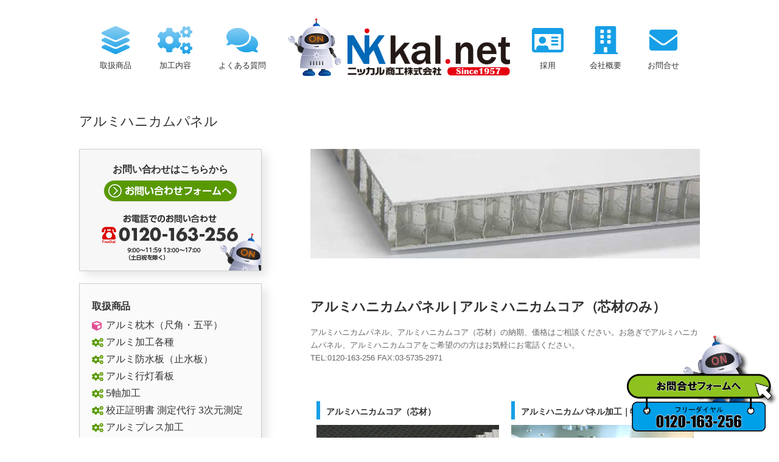

--- FILE ---
content_type: text/html; charset=UTF-8
request_url: https://nikkal.net/hani_s.html
body_size: 17417
content:
<!doctype html>
<html lang="ja">
<head>
	<!-- Google tag (gtag.js) -->
<script async src="https://www.googletagmanager.com/gtag/js?id=G-P7GTGWV8QX"></script>
<script>
  window.dataLayer = window.dataLayer || [];
  function gtag(){dataLayer.push(arguments);}
  gtag('js', new Date());

  gtag('config', 'G-P7GTGWV8QX', {
 'linker': {
  'domains': ['nikkal.net', 'go.nikkal.net']
 }
});
</script>

<!-- Google Tag Manager -->
<script>(function(w,d,s,l,i){w[l]=w[l]||[];w[l].push({'gtm.start':
new Date().getTime(),event:'gtm.js'});var f=d.getElementsByTagName(s)[0],
j=d.createElement(s),dl=l!='dataLayer'?'&l='+l:'';j.async=true;j.src=
'https://www.googletagmanager.com/gtm.js?id='+i+dl;f.parentNode.insertBefore(j,f);
})(window,document,'script','dataLayer','GTM-PSP3VS4');</script>
<!-- End Google Tag Manager -->
<meta charset="UTF-8">
<meta name="viewport" content="width=device-width, initial-scale=1">
<meta name="google-site-verification" content="ezURsHQrEegmdqGAo-t42Dzt-W2HU9YvJy049Uj0exk" />


<link rel="icon" type="image/png" sizes="16x16" href="https://nikkal.net/wordpress/wp-content/themes/nikkal/favicon.ico">
<link rel="stylesheet" type="text/css" href="https://nikkal.net/wordpress/wp-content/themes/nikkal/css/robot.css"><!-- ロボット用 -->

  
  
<meta name='robots' content='index, follow, max-image-preview:large, max-snippet:-1, max-video-preview:-1' />
	<style>img:is([sizes="auto" i], [sizes^="auto," i]) { contain-intrinsic-size: 3000px 1500px }</style>
	
	<!-- This site is optimized with the Yoast SEO plugin v25.7 - https://yoast.com/wordpress/plugins/seo/ -->
	<title>アルミハニカムパネル 全サイズご用意します | ニッカル商工</title>
	<link rel="canonical" href="https://nikkal.net/hani_s.html" />
	<meta property="og:locale" content="ja_JP" />
	<meta property="og:type" content="article" />
	<meta property="og:title" content="アルミハニカムパネル 全サイズご用意します | ニッカル商工" />
	<meta property="og:description" content="アルミハニカムパネル | アルミハニカムコア（芯材のみ） アルミハニカムパネル、アルミハニカムコア（芯材）の納期、価格はご相談ください。お急ぎでアルミハニカムパネル、アルミハニカムコアをご希望のの方はお気軽にお電話くださ [&hellip;]" />
	<meta property="og:url" content="https://nikkal.net/hani_s.html" />
	<meta property="og:site_name" content="ニッカル商工" />
	<meta property="article:modified_time" content="2022-10-12T02:20:18+00:00" />
	<meta property="og:image" content="https://nikkal.net/wordpress/wp-content/uploads/2019/02/productpict_honeycomb2-300x100.jpg" />
	<meta name="twitter:card" content="summary_large_image" />
	<script type="application/ld+json" class="yoast-schema-graph">{"@context":"https://schema.org","@graph":[{"@type":"WebPage","@id":"https://nikkal.net/hani_s.html","url":"https://nikkal.net/hani_s.html","name":"アルミハニカムパネル 全サイズご用意します | ニッカル商工","isPartOf":{"@id":"https://nikkal.net/#website"},"primaryImageOfPage":{"@id":"https://nikkal.net/hani_s.html#primaryimage"},"image":{"@id":"https://nikkal.net/hani_s.html#primaryimage"},"thumbnailUrl":"https://nikkal.net/wordpress/wp-content/uploads/2019/02/productpict_honeycomb2-300x100.jpg","datePublished":"2018-03-22T03:36:29+00:00","dateModified":"2022-10-12T02:20:18+00:00","breadcrumb":{"@id":"https://nikkal.net/hani_s.html#breadcrumb"},"inLanguage":"ja","potentialAction":[{"@type":"ReadAction","target":["https://nikkal.net/hani_s.html"]}]},{"@type":"ImageObject","inLanguage":"ja","@id":"https://nikkal.net/hani_s.html#primaryimage","url":"https://nikkal.net/wordpress/wp-content/uploads/2019/02/productpict_honeycomb2.jpg","contentUrl":"https://nikkal.net/wordpress/wp-content/uploads/2019/02/productpict_honeycomb2.jpg","width":360,"height":120},{"@type":"BreadcrumbList","@id":"https://nikkal.net/hani_s.html#breadcrumb","itemListElement":[{"@type":"ListItem","position":1,"name":"ホーム","item":"https://nikkal.net/"},{"@type":"ListItem","position":2,"name":"アルミハニカムパネル"}]},{"@type":"WebSite","@id":"https://nikkal.net/#website","url":"https://nikkal.net/","name":"ニッカル商工","description":"ニッカル商工ではアルミ板を中心としたアルミニウム材料の製造・販売からアルミ加工全般まで承ります。アルミニウム材料やアルミ加工のことなら、ニッカル商工へお問い合わせください。","potentialAction":[{"@type":"SearchAction","target":{"@type":"EntryPoint","urlTemplate":"https://nikkal.net/?s={search_term_string}"},"query-input":{"@type":"PropertyValueSpecification","valueRequired":true,"valueName":"search_term_string"}}],"inLanguage":"ja"}]}</script>
	<!-- / Yoast SEO plugin. -->


<link rel="alternate" type="application/rss+xml" title="ニッカル商工 &raquo; フィード" href="https://nikkal.net/feed" />
<link rel="alternate" type="application/rss+xml" title="ニッカル商工 &raquo; コメントフィード" href="https://nikkal.net/comments/feed" />
<link rel='stylesheet' id='wp-block-library-css' href='https://nikkal.net/wordpress/wp-includes/css/dist/block-library/style.min.css?ver=6.8.3' type='text/css' media='all' />
<style id='classic-theme-styles-inline-css' type='text/css'>
/*! This file is auto-generated */
.wp-block-button__link{color:#fff;background-color:#32373c;border-radius:9999px;box-shadow:none;text-decoration:none;padding:calc(.667em + 2px) calc(1.333em + 2px);font-size:1.125em}.wp-block-file__button{background:#32373c;color:#fff;text-decoration:none}
</style>
<style id='global-styles-inline-css' type='text/css'>
:root{--wp--preset--aspect-ratio--square: 1;--wp--preset--aspect-ratio--4-3: 4/3;--wp--preset--aspect-ratio--3-4: 3/4;--wp--preset--aspect-ratio--3-2: 3/2;--wp--preset--aspect-ratio--2-3: 2/3;--wp--preset--aspect-ratio--16-9: 16/9;--wp--preset--aspect-ratio--9-16: 9/16;--wp--preset--color--black: #000000;--wp--preset--color--cyan-bluish-gray: #abb8c3;--wp--preset--color--white: #ffffff;--wp--preset--color--pale-pink: #f78da7;--wp--preset--color--vivid-red: #cf2e2e;--wp--preset--color--luminous-vivid-orange: #ff6900;--wp--preset--color--luminous-vivid-amber: #fcb900;--wp--preset--color--light-green-cyan: #7bdcb5;--wp--preset--color--vivid-green-cyan: #00d084;--wp--preset--color--pale-cyan-blue: #8ed1fc;--wp--preset--color--vivid-cyan-blue: #0693e3;--wp--preset--color--vivid-purple: #9b51e0;--wp--preset--gradient--vivid-cyan-blue-to-vivid-purple: linear-gradient(135deg,rgba(6,147,227,1) 0%,rgb(155,81,224) 100%);--wp--preset--gradient--light-green-cyan-to-vivid-green-cyan: linear-gradient(135deg,rgb(122,220,180) 0%,rgb(0,208,130) 100%);--wp--preset--gradient--luminous-vivid-amber-to-luminous-vivid-orange: linear-gradient(135deg,rgba(252,185,0,1) 0%,rgba(255,105,0,1) 100%);--wp--preset--gradient--luminous-vivid-orange-to-vivid-red: linear-gradient(135deg,rgba(255,105,0,1) 0%,rgb(207,46,46) 100%);--wp--preset--gradient--very-light-gray-to-cyan-bluish-gray: linear-gradient(135deg,rgb(238,238,238) 0%,rgb(169,184,195) 100%);--wp--preset--gradient--cool-to-warm-spectrum: linear-gradient(135deg,rgb(74,234,220) 0%,rgb(151,120,209) 20%,rgb(207,42,186) 40%,rgb(238,44,130) 60%,rgb(251,105,98) 80%,rgb(254,248,76) 100%);--wp--preset--gradient--blush-light-purple: linear-gradient(135deg,rgb(255,206,236) 0%,rgb(152,150,240) 100%);--wp--preset--gradient--blush-bordeaux: linear-gradient(135deg,rgb(254,205,165) 0%,rgb(254,45,45) 50%,rgb(107,0,62) 100%);--wp--preset--gradient--luminous-dusk: linear-gradient(135deg,rgb(255,203,112) 0%,rgb(199,81,192) 50%,rgb(65,88,208) 100%);--wp--preset--gradient--pale-ocean: linear-gradient(135deg,rgb(255,245,203) 0%,rgb(182,227,212) 50%,rgb(51,167,181) 100%);--wp--preset--gradient--electric-grass: linear-gradient(135deg,rgb(202,248,128) 0%,rgb(113,206,126) 100%);--wp--preset--gradient--midnight: linear-gradient(135deg,rgb(2,3,129) 0%,rgb(40,116,252) 100%);--wp--preset--font-size--small: 13px;--wp--preset--font-size--medium: 20px;--wp--preset--font-size--large: 36px;--wp--preset--font-size--x-large: 42px;--wp--preset--spacing--20: 0.44rem;--wp--preset--spacing--30: 0.67rem;--wp--preset--spacing--40: 1rem;--wp--preset--spacing--50: 1.5rem;--wp--preset--spacing--60: 2.25rem;--wp--preset--spacing--70: 3.38rem;--wp--preset--spacing--80: 5.06rem;--wp--preset--shadow--natural: 6px 6px 9px rgba(0, 0, 0, 0.2);--wp--preset--shadow--deep: 12px 12px 50px rgba(0, 0, 0, 0.4);--wp--preset--shadow--sharp: 6px 6px 0px rgba(0, 0, 0, 0.2);--wp--preset--shadow--outlined: 6px 6px 0px -3px rgba(255, 255, 255, 1), 6px 6px rgba(0, 0, 0, 1);--wp--preset--shadow--crisp: 6px 6px 0px rgba(0, 0, 0, 1);}:where(.is-layout-flex){gap: 0.5em;}:where(.is-layout-grid){gap: 0.5em;}body .is-layout-flex{display: flex;}.is-layout-flex{flex-wrap: wrap;align-items: center;}.is-layout-flex > :is(*, div){margin: 0;}body .is-layout-grid{display: grid;}.is-layout-grid > :is(*, div){margin: 0;}:where(.wp-block-columns.is-layout-flex){gap: 2em;}:where(.wp-block-columns.is-layout-grid){gap: 2em;}:where(.wp-block-post-template.is-layout-flex){gap: 1.25em;}:where(.wp-block-post-template.is-layout-grid){gap: 1.25em;}.has-black-color{color: var(--wp--preset--color--black) !important;}.has-cyan-bluish-gray-color{color: var(--wp--preset--color--cyan-bluish-gray) !important;}.has-white-color{color: var(--wp--preset--color--white) !important;}.has-pale-pink-color{color: var(--wp--preset--color--pale-pink) !important;}.has-vivid-red-color{color: var(--wp--preset--color--vivid-red) !important;}.has-luminous-vivid-orange-color{color: var(--wp--preset--color--luminous-vivid-orange) !important;}.has-luminous-vivid-amber-color{color: var(--wp--preset--color--luminous-vivid-amber) !important;}.has-light-green-cyan-color{color: var(--wp--preset--color--light-green-cyan) !important;}.has-vivid-green-cyan-color{color: var(--wp--preset--color--vivid-green-cyan) !important;}.has-pale-cyan-blue-color{color: var(--wp--preset--color--pale-cyan-blue) !important;}.has-vivid-cyan-blue-color{color: var(--wp--preset--color--vivid-cyan-blue) !important;}.has-vivid-purple-color{color: var(--wp--preset--color--vivid-purple) !important;}.has-black-background-color{background-color: var(--wp--preset--color--black) !important;}.has-cyan-bluish-gray-background-color{background-color: var(--wp--preset--color--cyan-bluish-gray) !important;}.has-white-background-color{background-color: var(--wp--preset--color--white) !important;}.has-pale-pink-background-color{background-color: var(--wp--preset--color--pale-pink) !important;}.has-vivid-red-background-color{background-color: var(--wp--preset--color--vivid-red) !important;}.has-luminous-vivid-orange-background-color{background-color: var(--wp--preset--color--luminous-vivid-orange) !important;}.has-luminous-vivid-amber-background-color{background-color: var(--wp--preset--color--luminous-vivid-amber) !important;}.has-light-green-cyan-background-color{background-color: var(--wp--preset--color--light-green-cyan) !important;}.has-vivid-green-cyan-background-color{background-color: var(--wp--preset--color--vivid-green-cyan) !important;}.has-pale-cyan-blue-background-color{background-color: var(--wp--preset--color--pale-cyan-blue) !important;}.has-vivid-cyan-blue-background-color{background-color: var(--wp--preset--color--vivid-cyan-blue) !important;}.has-vivid-purple-background-color{background-color: var(--wp--preset--color--vivid-purple) !important;}.has-black-border-color{border-color: var(--wp--preset--color--black) !important;}.has-cyan-bluish-gray-border-color{border-color: var(--wp--preset--color--cyan-bluish-gray) !important;}.has-white-border-color{border-color: var(--wp--preset--color--white) !important;}.has-pale-pink-border-color{border-color: var(--wp--preset--color--pale-pink) !important;}.has-vivid-red-border-color{border-color: var(--wp--preset--color--vivid-red) !important;}.has-luminous-vivid-orange-border-color{border-color: var(--wp--preset--color--luminous-vivid-orange) !important;}.has-luminous-vivid-amber-border-color{border-color: var(--wp--preset--color--luminous-vivid-amber) !important;}.has-light-green-cyan-border-color{border-color: var(--wp--preset--color--light-green-cyan) !important;}.has-vivid-green-cyan-border-color{border-color: var(--wp--preset--color--vivid-green-cyan) !important;}.has-pale-cyan-blue-border-color{border-color: var(--wp--preset--color--pale-cyan-blue) !important;}.has-vivid-cyan-blue-border-color{border-color: var(--wp--preset--color--vivid-cyan-blue) !important;}.has-vivid-purple-border-color{border-color: var(--wp--preset--color--vivid-purple) !important;}.has-vivid-cyan-blue-to-vivid-purple-gradient-background{background: var(--wp--preset--gradient--vivid-cyan-blue-to-vivid-purple) !important;}.has-light-green-cyan-to-vivid-green-cyan-gradient-background{background: var(--wp--preset--gradient--light-green-cyan-to-vivid-green-cyan) !important;}.has-luminous-vivid-amber-to-luminous-vivid-orange-gradient-background{background: var(--wp--preset--gradient--luminous-vivid-amber-to-luminous-vivid-orange) !important;}.has-luminous-vivid-orange-to-vivid-red-gradient-background{background: var(--wp--preset--gradient--luminous-vivid-orange-to-vivid-red) !important;}.has-very-light-gray-to-cyan-bluish-gray-gradient-background{background: var(--wp--preset--gradient--very-light-gray-to-cyan-bluish-gray) !important;}.has-cool-to-warm-spectrum-gradient-background{background: var(--wp--preset--gradient--cool-to-warm-spectrum) !important;}.has-blush-light-purple-gradient-background{background: var(--wp--preset--gradient--blush-light-purple) !important;}.has-blush-bordeaux-gradient-background{background: var(--wp--preset--gradient--blush-bordeaux) !important;}.has-luminous-dusk-gradient-background{background: var(--wp--preset--gradient--luminous-dusk) !important;}.has-pale-ocean-gradient-background{background: var(--wp--preset--gradient--pale-ocean) !important;}.has-electric-grass-gradient-background{background: var(--wp--preset--gradient--electric-grass) !important;}.has-midnight-gradient-background{background: var(--wp--preset--gradient--midnight) !important;}.has-small-font-size{font-size: var(--wp--preset--font-size--small) !important;}.has-medium-font-size{font-size: var(--wp--preset--font-size--medium) !important;}.has-large-font-size{font-size: var(--wp--preset--font-size--large) !important;}.has-x-large-font-size{font-size: var(--wp--preset--font-size--x-large) !important;}
:where(.wp-block-post-template.is-layout-flex){gap: 1.25em;}:where(.wp-block-post-template.is-layout-grid){gap: 1.25em;}
:where(.wp-block-columns.is-layout-flex){gap: 2em;}:where(.wp-block-columns.is-layout-grid){gap: 2em;}
:root :where(.wp-block-pullquote){font-size: 1.5em;line-height: 1.6;}
</style>
<link rel='stylesheet' id='contact-form-7-css' href='https://nikkal.net/wordpress/wp-content/plugins/contact-form-7/includes/css/styles.css?ver=6.1.1' type='text/css' media='all' />
<link rel='stylesheet' id='toc-screen-css' href='https://nikkal.net/wordpress/wp-content/plugins/table-of-contents-plus/screen.min.css?ver=2411.1' type='text/css' media='all' />
<style id='toc-screen-inline-css' type='text/css'>
div#toc_container ul li {font-size: 110%;}
</style>
<link rel='stylesheet' id='nikkal-style-css' href='https://nikkal.net/wordpress/wp-content/themes/nikkal/style.css?ver=251226054024' type='text/css' media='all' />
<link rel="https://api.w.org/" href="https://nikkal.net/wp-json/" /><link rel="alternate" title="JSON" type="application/json" href="https://nikkal.net/wp-json/wp/v2/pages/304" /><link rel="EditURI" type="application/rsd+xml" title="RSD" href="https://nikkal.net/wordpress/xmlrpc.php?rsd" />
<meta name="generator" content="WordPress 6.8.3" />
<link rel='shortlink' href='https://nikkal.net/?p=304' />
<link rel="alternate" title="oEmbed (JSON)" type="application/json+oembed" href="https://nikkal.net/wp-json/oembed/1.0/embed?url=https%3A%2F%2Fnikkal.net%2Fhani_s.html" />
<link rel="alternate" title="oEmbed (XML)" type="text/xml+oembed" href="https://nikkal.net/wp-json/oembed/1.0/embed?url=https%3A%2F%2Fnikkal.net%2Fhani_s.html&#038;format=xml" />
<meta name="robots" content="index,follow" />
<meta name="description" content="ニッカル商工では、アルミハニカムパネルを在庫しており、即日出荷の対応が可能です。また、吸着パネルやフローテーブルなどの特注アルミハニカムパネルも承っております。" />
<meta name="keywords" content="アルミハニカムパネル,品質,耐久,特徴" />

<!--LiveAgent//-->
<!-- Global site tag (gtag.js) - Google Analytics -->
<script async src="https://www.googletagmanager.com/gtag/js?id=UA-12349053-1"></script>
<script>
  window.dataLayer = window.dataLayer || [];
  function gtag(){dataLayer.push(arguments);}
  gtag('js', new Date());

  gtag('config', 'UA-12349053-1');
</script>
<!--chatbot//-->

<!--chatbot//-->

</head>
<body class="wp-singular page-template-default page page-id-304 wp-theme-nikkal">
<!-- Google Tag Manager (noscript) -->
<noscript><iframe src="https://www.googletagmanager.com/ns.html?id=GTM-PSP3VS4"
height="0" width="0" style="display:none;visibility:hidden"></iframe></noscript>
<!-- End Google Tag Manager (noscript) -->
<div id="wrapper" class="lp-wrapper">



  
<header id="header">
<div class="logo"><a href="https://nikkal.net/"><img src="https://nikkal.net/wordpress/wp-content/themes/nikkal/images/header/logo_img.png" alt=""><img src="https://nikkal.net/wordpress/wp-content/themes/nikkal/images/header/logo.png" alt="ニッカル商工株式会社"></a></div>
<nav class="hnav1">
<ul>
  <li class="nav01"><a href=""><svg xmlns="http://www.w3.org/2000/svg" viewBox="0 0 576 512"><!--!Font Awesome Free 6.6.0 by @fontawesome - https://fontawesome.com License - https://fontawesome.com/license/free Copyright 2024 Fonticons, Inc.--><path d="M264.5 5.2c14.9-6.9 32.1-6.9 47 0l218.6 101c8.5 3.9 13.9 12.4 13.9 21.8s-5.4 17.9-13.9 21.8l-218.6 101c-14.9 6.9-32.1 6.9-47 0L45.9 149.8C37.4 145.8 32 137.3 32 128s5.4-17.9 13.9-21.8L264.5 5.2zM476.9 209.6l53.2 24.6c8.5 3.9 13.9 12.4 13.9 21.8s-5.4 17.9-13.9 21.8l-218.6 101c-14.9 6.9-32.1 6.9-47 0L45.9 277.8C37.4 273.8 32 265.3 32 256s5.4-17.9 13.9-21.8l53.2-24.6 152 70.2c23.4 10.8 50.4 10.8 73.8 0l152-70.2zm-152 198.2l152-70.2 53.2 24.6c8.5 3.9 13.9 12.4 13.9 21.8s-5.4 17.9-13.9 21.8l-218.6 101c-14.9 6.9-32.1 6.9-47 0L45.9 405.8C37.4 401.8 32 393.3 32 384s5.4-17.9 13.9-21.8l53.2-24.6 152 70.2c23.4 10.8 50.4 10.8 73.8 0z"/></svg><br>取扱商品</a>
  <i class="fas fa-plus fa-btn"></i>
  <div class="procucts">
    <ul>
      <li><a href="/kakupipe.html">アルミ角パイプ</a></li>
      <li><a href="/pipe.html">アルミパイプ</a></li>
      <li><a href="/anguru.html">アルミアングル</a></li>
      <li><a href="/channel.html">アルミチャンネル</a></li>
      <li><a href="/archives/2009/04/post-56.html">アルミフラットバー</a></li>
      <li><a href="/shimaita.html">アルミ縞板</a></li>
      <li><a href="/ita_hanyou.html">アルミ板材</a></li>
      <li><a href="/makuragi.html">アルミ枕木</a></li>
      <li><a href="/archives/2009/03/a.html">アルミハニカムコア</a></li>

    </ul>
  </div>
</li>
  <li class="nav02"><a href="https://nikkal.net/wordpress/wp-content/themes/nikkal/kakou.html"><svg xmlns="http://www.w3.org/2000/svg" viewBox="0 0 640 512"><!--!Font Awesome Free 6.6.0 by @fontawesome - https://fontawesome.com License - https://fontawesome.com/license/free Copyright 2024 Fonticons, Inc.--><path d="M512.1 191l-8.2 14.3c-3 5.3-9.4 7.5-15.1 5.4-11.8-4.4-22.6-10.7-32.1-18.6-4.6-3.8-5.8-10.5-2.8-15.7l8.2-14.3c-6.9-8-12.3-17.3-15.9-27.4h-16.5c-6 0-11.2-4.3-12.2-10.3-2-12-2.1-24.6 0-37.1 1-6 6.2-10.4 12.2-10.4h16.5c3.6-10.1 9-19.4 15.9-27.4l-8.2-14.3c-3-5.2-1.9-11.9 2.8-15.7 9.5-7.9 20.4-14.2 32.1-18.6 5.7-2.1 12.1 .1 15.1 5.4l8.2 14.3c10.5-1.9 21.2-1.9 31.7 0L552 6.3c3-5.3 9.4-7.5 15.1-5.4 11.8 4.4 22.6 10.7 32.1 18.6 4.6 3.8 5.8 10.5 2.8 15.7l-8.2 14.3c6.9 8 12.3 17.3 15.9 27.4h16.5c6 0 11.2 4.3 12.2 10.3 2 12 2.1 24.6 0 37.1-1 6-6.2 10.4-12.2 10.4h-16.5c-3.6 10.1-9 19.4-15.9 27.4l8.2 14.3c3 5.2 1.9 11.9-2.8 15.7-9.5 7.9-20.4 14.2-32.1 18.6-5.7 2.1-12.1-.1-15.1-5.4l-8.2-14.3c-10.4 1.9-21.2 1.9-31.7 0zm-10.5-58.8c38.5 29.6 82.4-14.3 52.8-52.8-38.5-29.7-82.4 14.3-52.8 52.8zM386.3 286.1l33.7 16.8c10.1 5.8 14.5 18.1 10.5 29.1-8.9 24.2-26.4 46.4-42.6 65.8-7.4 8.9-20.2 11.1-30.3 5.3l-29.1-16.8c-16 13.7-34.6 24.6-54.9 31.7v33.6c0 11.6-8.3 21.6-19.7 23.6-24.6 4.2-50.4 4.4-75.9 0-11.5-2-20-11.9-20-23.6V418c-20.3-7.2-38.9-18-54.9-31.7L74 403c-10 5.8-22.9 3.6-30.3-5.3-16.2-19.4-33.3-41.6-42.2-65.7-4-10.9 .4-23.2 10.5-29.1l33.3-16.8c-3.9-20.9-3.9-42.4 0-63.4L12 205.8c-10.1-5.8-14.6-18.1-10.5-29 8.9-24.2 26-46.4 42.2-65.8 7.4-8.9 20.2-11.1 30.3-5.3l29.1 16.8c16-13.7 34.6-24.6 54.9-31.7V57.1c0-11.5 8.2-21.5 19.6-23.5 24.6-4.2 50.5-4.4 76-.1 11.5 2 20 11.9 20 23.6v33.6c20.3 7.2 38.9 18 54.9 31.7l29.1-16.8c10-5.8 22.9-3.6 30.3 5.3 16.2 19.4 33.2 41.6 42.1 65.8 4 10.9 .1 23.2-10 29.1l-33.7 16.8c3.9 21 3.9 42.5 0 63.5zm-117.6 21.1c59.2-77-28.7-164.9-105.7-105.7-59.2 77 28.7 164.9 105.7 105.7zm243.4 182.7l-8.2 14.3c-3 5.3-9.4 7.5-15.1 5.4-11.8-4.4-22.6-10.7-32.1-18.6-4.6-3.8-5.8-10.5-2.8-15.7l8.2-14.3c-6.9-8-12.3-17.3-15.9-27.4h-16.5c-6 0-11.2-4.3-12.2-10.3-2-12-2.1-24.6 0-37.1 1-6 6.2-10.4 12.2-10.4h16.5c3.6-10.1 9-19.4 15.9-27.4l-8.2-14.3c-3-5.2-1.9-11.9 2.8-15.7 9.5-7.9 20.4-14.2 32.1-18.6 5.7-2.1 12.1 .1 15.1 5.4l8.2 14.3c10.5-1.9 21.2-1.9 31.7 0l8.2-14.3c3-5.3 9.4-7.5 15.1-5.4 11.8 4.4 22.6 10.7 32.1 18.6 4.6 3.8 5.8 10.5 2.8 15.7l-8.2 14.3c6.9 8 12.3 17.3 15.9 27.4h16.5c6 0 11.2 4.3 12.2 10.3 2 12 2.1 24.6 0 37.1-1 6-6.2 10.4-12.2 10.4h-16.5c-3.6 10.1-9 19.4-15.9 27.4l8.2 14.3c3 5.2 1.9 11.9-2.8 15.7-9.5 7.9-20.4 14.2-32.1 18.6-5.7 2.1-12.1-.1-15.1-5.4l-8.2-14.3c-10.4 1.9-21.2 1.9-31.7 0zM501.6 431c38.5 29.6 82.4-14.3 52.8-52.8-38.5-29.6-82.4 14.3-52.8 52.8z"/></svg><br>加工内容</a></li>
  <li class="nav031"><a href="https://nikkal.net/wordpress/wp-content/themes/nikkal/faq.html"><svg xmlns="http://www.w3.org/2000/svg" viewBox="0 0 576 512"><!--!Font Awesome Free 6.6.0 by @fontawesome - https://fontawesome.com License - https://fontawesome.com/license/free Copyright 2024 Fonticons, Inc.--><path d="M416 192c0-88.4-93.1-160-208-160S0 103.6 0 192c0 34.3 14.1 65.9 38 92-13.4 30.2-35.5 54.2-35.8 54.5-2.2 2.3-2.8 5.7-1.5 8.7S4.8 352 8 352c36.6 0 66.9-12.3 88.7-25 32.2 15.7 70.3 25 111.3 25 114.9 0 208-71.6 208-160zm122 220c23.9-26 38-57.7 38-92 0-66.9-53.5-124.2-129.3-148.1 .9 6.6 1.3 13.3 1.3 20.1 0 105.9-107.7 192-240 192-10.8 0-21.3-.8-31.7-1.9C207.8 439.6 281.8 480 368 480c41 0 79.1-9.2 111.3-25 21.8 12.7 52.1 25 88.7 25 3.2 0 6.1-1.9 7.3-4.8 1.3-2.9 .7-6.3-1.5-8.7-.3-.3-22.4-24.2-35.8-54.5z"/></svg><br>よくある質問</a></li>
</ul>
</nav>
<nav class="hnav2">
<ul>
  <li class="nav06"><a href="https://www.kotonear.com/nikkal-recruit/" target="_blank" rel="noopener noreferrer"><svg xmlns="http://www.w3.org/2000/svg" viewBox="0 0 576 512"><!--!Font Awesome Free 6.6.0 by @fontawesome - https://fontawesome.com License - https://fontawesome.com/license/free Copyright 2024 Fonticons, Inc.--><path d="M528 32H48C21.5 32 0 53.5 0 80v352c0 26.5 21.5 48 48 48h480c26.5 0 48-21.5 48-48V80c0-26.5-21.5-48-48-48zm0 400H303.2c.9-4.5 .8 3.6 .8-22.4 0-31.8-30.1-57.6-67.2-57.6-10.8 0-18.7 8-44.8 8-26.9 0-33.4-8-44.8-8-37.1 0-67.2 25.8-67.2 57.6 0 26-.2 17.9 .8 22.4H48V144h480v288zm-168-80h112c4.4 0 8-3.6 8-8v-16c0-4.4-3.6-8-8-8H360c-4.4 0-8 3.6-8 8v16c0 4.4 3.6 8 8 8zm0-64h112c4.4 0 8-3.6 8-8v-16c0-4.4-3.6-8-8-8H360c-4.4 0-8 3.6-8 8v16c0 4.4 3.6 8 8 8zm0-64h112c4.4 0 8-3.6 8-8v-16c0-4.4-3.6-8-8-8H360c-4.4 0-8 3.6-8 8v16c0 4.4 3.6 8 8 8zm-168 96c35.3 0 64-28.7 64-64s-28.7-64-64-64-64 28.7-64 64 28.7 64 64 64z"/></svg><br>採用</a></li>
  <li class="nav04"><a href="https://nikkal.net/wordpress/wp-content/themes/nikkal/company.html"><svg xmlns="http://www.w3.org/2000/svg" viewBox="0 0 448 512"><!--!Font Awesome Free 6.6.0 by @fontawesome - https://fontawesome.com License - https://fontawesome.com/license/free Copyright 2024 Fonticons, Inc.--><path d="M436 480h-20V24c0-13.3-10.7-24-24-24H56C42.7 0 32 10.7 32 24v456H12c-6.6 0-12 5.4-12 12v20h448v-20c0-6.6-5.4-12-12-12zM128 76c0-6.6 5.4-12 12-12h40c6.6 0 12 5.4 12 12v40c0 6.6-5.4 12-12 12h-40c-6.6 0-12-5.4-12-12V76zm0 96c0-6.6 5.4-12 12-12h40c6.6 0 12 5.4 12 12v40c0 6.6-5.4 12-12 12h-40c-6.6 0-12-5.4-12-12v-40zm52 148h-40c-6.6 0-12-5.4-12-12v-40c0-6.6 5.4-12 12-12h40c6.6 0 12 5.4 12 12v40c0 6.6-5.4 12-12 12zm76 160h-64v-84c0-6.6 5.4-12 12-12h40c6.6 0 12 5.4 12 12v84zm64-172c0 6.6-5.4 12-12 12h-40c-6.6 0-12-5.4-12-12v-40c0-6.6 5.4-12 12-12h40c6.6 0 12 5.4 12 12v40zm0-96c0 6.6-5.4 12-12 12h-40c-6.6 0-12-5.4-12-12v-40c0-6.6 5.4-12 12-12h40c6.6 0 12 5.4 12 12v40zm0-96c0 6.6-5.4 12-12 12h-40c-6.6 0-12-5.4-12-12V76c0-6.6 5.4-12 12-12h40c6.6 0 12 5.4 12 12v40z"/></svg><br>会社概要</a>
  <i class="fas fa-plus fa-btn"></i>
  <div class="company">
    <ul>
      <li><a href="/map.html">アクセスマップ</a></li>
      <li><a href="/privacy.html">個人情報について</a></li>
    </ul>
  </div>
</li>
  <li class="nav05"><a href="https://nikkal.net/wordpress/wp-content/themes/nikkal/form.html"><svg xmlns="http://www.w3.org/2000/svg" viewBox="0 0 512 512"><!--!Font Awesome Free 6.6.0 by @fontawesome - https://fontawesome.com License - https://fontawesome.com/license/free Copyright 2024 Fonticons, Inc.--><path d="M502.3 190.8c3.9-3.1 9.7-.2 9.7 4.7V400c0 26.5-21.5 48-48 48H48c-26.5 0-48-21.5-48-48V195.6c0-5 5.7-7.8 9.7-4.7 22.4 17.4 52.1 39.5 154.1 113.6 21.1 15.4 56.7 47.8 92.2 47.6 35.7 .3 72-32.8 92.3-47.6 102-74.1 131.6-96.3 154-113.7zM256 320c23.2 .4 56.6-29.2 73.4-41.4 132.7-96.3 142.8-104.7 173.4-128.7 5.8-4.5 9.2-11.5 9.2-18.9v-19c0-26.5-21.5-48-48-48H48C21.5 64 0 85.5 0 112v19c0 7.4 3.4 14.3 9.2 18.9 30.6 23.9 40.7 32.4 173.4 128.7 16.8 12.2 50.2 41.8 73.4 41.4z"/></svg><br>お問合せ</a></li>
</ul>
</nav>
<div class="menu-btn"><span></span><span></span><span></span></div>
<div class="overlay"></div>
</header>

 

	<div class="chat-bnr">


		<img id="liveagent_button_online_57310000000XZyh" style="display: none; border: 0px none; cursor: pointer" onclick="liveagent.startChat('57310000000XZyh')" src="https://nikkal.secure.force.com/resource/1535752734000/chat_online" /><img id="liveagent_button_offline_57310000000XZyh" style="display: none; border: 0px none; " src="https://nikkal.secure.force.com/resource/1535752897000/chat_offline" />
<script type="text/javascript">
if (!window._laq) { window._laq = []; }
window._laq.push(function(){liveagent.showWhenOnline('57310000000XZyh', document.getElementById('liveagent_button_online_57310000000XZyh'));
liveagent.showWhenOffline('57310000000XZyh', document.getElementById('liveagent_button_offline_57310000000XZyh'));
});</script>
</div>

<div class="clearfix"></div>
<div id="content">






<div class="container floated">
<div class="sixteen floated page-title">

<h1>アルミハニカムパネル</h1>
</div>
</div>



<div class="container maincts">
<!-- Page Content -->
<div class="eleven floated right">
<div class="page-content">

<img decoding="async" src="//nikkal.net/wordpress/wp-content/themes/nikkal/images/common/hani_hazai.jpg" alt="アルミハニカムパネル" /><br>
<h3 class="margin-reset">アルミハニカムパネル | アルミハニカムコア（芯材のみ）</h3>
アルミハニカムパネル、アルミハニカムコア（芯材）の納期、価格はご相談ください。お急ぎでアルミハニカムパネル、アルミハニカムコアをご希望のの方はお気軽にお電話ください。<br>
<b>TEL:0120-163-256 FAX:03-5735-2971</b><br><br>


<section class="icon-box-container">
<!--
<div class="one-third column"><article class="icon-box">
<h3>アルミハニカムパネル</h3>
<a href="./archives/2009/04/post-11.html"><img decoding="async" src="//nikkal.net/wordpress/wp-content/themes/nikkal/images/productpict_honeycomb.jpg" alt="アルミハニカムパネル" /></a>

ハニカムパネルをご希望のサイズ1枚から販売致します。
切断加工、小口処理も致します
<h4>弊社のハニカムパネルはここがすごい！</h4>
<ol type="1">
 	<li>ご希望サイズ1枚から販売致します。</li>
 	<li>切断加工、小口処理も致します！</li>
</ol>
<a href="./archives/2009/04/post-11.html">詳しくはこちら</a>
</article></div>
-->

<div class="one-third column"><article class="icon-box">
<h3>アルミハニカムコア（芯材）</h3>
<a href="./archives/2009/03/a.html"><img decoding="async" src="//nikkal.net/wordpress/wp-content/themes/nikkal/images/productpict10.jpg" alt="アルミハニカムコア" /></a>

セルサイズ、形状など、用途に応じてニーズに合ったハニカムをご使用いただけます。
<h4>アルミハニカムコア、こんな方にもおすすめ</h4>
<ol type="1">
 	<li>レーザー加工機用の作業天板</li>
 	<li>風洞実験素材（整流板）</li>
 	<li>電磁波シールド</li>
</ol>
<a href="./archives/2009/03/a.html">詳しくはこちら</a>

</article></div>
</section><section class="icon-box-container">

<!--
<div class="one-third column"><article class="icon-box">
<h3>アルミハニカムパネル規格外品 格安販売</h3>
<a href="./hani_hajaku.html"><img decoding="async" src="//nikkal.net/wordpress/wp-content/themes/nikkal/images/productpict9.jpg" alt="アルミハニカムパネル端尺販売" /></a>

切り残った材料の販売コーナーです。
ハニカムパネルの端尺を販売致します。定尺1枚を購入されるよりお得です。
<h4>規格外品ハニカムパネル、こんな方におすすめ</h4>
<ol type="1">
 	<li>ハニカムパネルを少しだけ欲しいです。</li>
 	<li>ハニカムパネルを安く購入したいです。</li>
</ol>
<a href="./hani_hajaku.html">詳しくはこちら</a>

</article></div>
-->

<div class="one-third column"><article class="icon-box">
<h3>アルミハニカムパネル加工｜特注品オーダー</h3>
<a href="./hani_kakou.html"><img decoding="async" src="https://nikkal.net/wordpress/wp-content/uploads/2019/02/productpict_honeycomb2-300x100.jpg" alt="アルミハニカムパネル加工｜特注品オーダー" /></a>

１品の特注製作から量産品まで、オーダーメイドでどこにもないオリジナルのハニカムパネルを！
<h4>アルミハニカムパネルの加工例</h4>
<ol type="1">
 	<li>枠なしハニカムパネル（ハニッパ）</li>
 	<li>高機能ハニカムパネル（加工品）</li>
 	<li>真空チャック/吸着プレート（特注）</li>
</ol>
<a href="./hani_kakou.html">詳しくはこちら</a>

</article></div>
</section>

<hr />

<h3 class="margin-reset">アルミハニカムパネルの特徴</h3>
<h2>安定品質</h2>
ニッカル商工で常時在庫しているアルミハニカムパネル「ALUCORE」は世界で唯一連続生産方式で製造された安定品質の優れたパネルです。
<h2>高耐久性</h2>
アルミハニカムパネルに使用される熱可塑性接着剤は弾性で高い耐久性を持っている為、「曲げ」等の後加工が容易です。
<h2>高品質塗装</h2>
アルミハニカムパネルの表面にはポリエステル樹脂、またはフッ素樹脂（特注品）の焼付塗装が施されております。これらの塗装は連続生産の前にアルミコイルに塗装されるため、安定した品質が得られます。
<h2>高剛性</h2>
表面材に薄いアルミ板、内部には薄いアルミハニカムコアを使用している為大変軽量で高剛性です。
<h2>平坦性</h2>
ハニカムコアは箔を重ねたままきわめて正確に切断されるため、高さが均一です。このハニカムコアと表面材を高い精度で接着するため、良好な表面平滑性が得られます。
<h2>高リサイクル性</h2>
アルミハニカムパネルに使用される接着剤はポリエチレン系です。廃材となったハニカムパネルやハニカムパネルの加工時に発生する端材は分別の必要なく処理することができます。

<br><br><br><br><br><br><br><br>



<div class="charmConact">
<div class="above">
<p class="tit"><img decoding="async" src="/wordpress/wp-content/themes/nikkal/images/charm/charm_tit.png" alt="まずは無料お問い合わせ アルミニウムの専門家が迅速に対応いたします"></p>
<img decoding="async" class="contactImg" src="/wordpress/wp-content/themes/nikkal/images/charm/charm_contact.png" alt="ご使用用途 お探しの形状・サイズ ご希望納期などお伝えください！" />

</div>
<div class="info">
<div class="tel">
<p class="tit">お電話でのお問い合わせ</p>
<p class="no"><img decoding="async" src="/wordpress/wp-content/themes/nikkal/images/charm/contact_ico.png" alt="Free Dial" /> 0120-163-256</p>
<p class="small">9:00～11:59 13:00～17:00（土日祝を除く）</p>

</div>
<div class="mail">
<p class="tit">メールでのお問い合わせ</p>
<a href="/form.html">お問い合わせフォームへ</a>

</div>
</div>
</div>


</div>
</div>
<!-- Page Content / End -->
<div class="sidebar left">
	<aside class="sidebar">

<div class="side-contact">
  <h3>お問い合わせはこちらから</h3>
  <a href="/form.html" class="btn"><img src="https://nikkal.net/wordpress/wp-content/themes/nikkal/images/sidebar/contact_btn.png" alt="お問い合わせフォームへ"></a>
  <a href="tel:0120163256" class="tel telNone"><img src="https://nikkal.net/wordpress/wp-content/themes/nikkal/images/sidebar/contact_tel.png" alt="お電話でのお問い合わせ 0120-163-256"></a>
</div>
<nav class="sidenav" id="service">

  <h3>取扱商品</h3>

    <ul>
        <li class="cube">
     <a href="https://nikkal.net/makuragi.html" target="_self" class="cube">
        アルミ枕木（尺角・五平）      </a>
    </li>
            <li class="cogs">
     <a href="https://nikkal.net/kakou.html" target="_self" class="cogs">
        アルミ加工各種      </a>
    </li>
            <li class="cogs">
     <a href="https://nikkal.net/blog/2023/01/20230126-001.html" target="_self" class="cogs">
        アルミ防水板（止水板）      </a>
    </li>
            <li class="cogs">
     <a href="https://nikkal.net/blog/2022/12/20221219-001.html" target="_self" class="cogs">
        アルミ行灯看板      </a>
    </li>
            <li class="cogs">
     <a href="https://nikkal.net/5jikukakou.html" target="_self" class="cogs">
        5軸加工      </a>
    </li>
            <li class="cogs">
     <a href="https://nikkal.net/blog/2021/01/3jigensokuteiki.html" target="_self" class="cogs">
        校正証明書 測定代行 3次元測定      </a>
    </li>
            <li class="cogs">
     <a href="https://nikkal.net/blog/2023/08/20230831-001.html" target="_self" class="cogs">
        アルミプレス加工      </a>
    </li>
            <li class="cogs">
     <a href="https://nikkal.net/blog/2021/10/bg20211014-01.html" target="_self" class="cogs">
        アルマイト加工      </a>
    </li>
            <li class="cogs">
     <a href="https://nikkal.net/blog/2023/03/20230308-001.html" target="_self" class="cogs">
        硬質アルマイト      </a>
    </li>
            <li class="cogs">
     <a href="https://nikkal.net/hyomenshori_jigu.html" target="_self" class="cogs">
        アルマイト表面処理用治具      </a>
    </li>
            <li class="cogs">
     <a href="https://nikkal.net/blog/2022/09/20220902-001.html" target="_self" class="cogs">
        アルミ金皿/メタルバン      </a>
    </li>
            <li class="cogs">
     <a href="https://nikkal.net/blog/2022/11/20221124-001.html" target="_self" class="cogs">
        アルミ容器/アルミスクリュー缶      </a>
    </li>
            <li class="cogs">
     <a href="https://nikkal.net/blog/2022/10/20221005-001.html" target="_self" class="cogs">
        アルミパレット食品倉庫用      </a>
    </li>
            <li class="cogs">
     <a href="https://nikkal.net/blog/2023/09/20230928-001.html" target="_self" class="cogs">
        アルミ石膏鋳造      </a>
    </li>
            <li class="cogs">
     <a href="https://nikkal.net/blog/2024/09/20240930-001.html" target="_self" class="cogs">
        アルミワイヤー放電加工      </a>
    </li>
            <li class="cogs">
     <a href="https://nikkal.net/blog/2024/12/fukaanakakou.html" target="_self" class="cogs">
        深穴加工      </a>
    </li>
            <li class="dot-circle">
     <a href="https://nikkal.net/pipe.html" target="_self" class="dot-circle">
        アルミパイプ      </a>
    </li>
            <li class="dot-circle">
     <a href="https://nikkal.net/kakupipe.html" target="_self" class="dot-circle">
        アルミ角パイプ      </a>
    </li>
            <li class="dot-circle">
     <a href="https://nikkal.net/blog/2021/01/%e3%82%a2%e3%83%ab%e3%83%9e%e3%82%a4%e3%83%88%e4%bb%98%e3%81%8d%e8%a7%92%e3%83%91%e3%82%a4%e3%83%97%e3%82%92%e3%82%b8%e3%83%a7%e3%82%a4%e3%83%b3%e3%83%88%e3%81%97%e3%81%a6%e7%9b%b4%e6%96%b9%e4%bd%93.html" target="_self" class="dot-circle">
        アルミ角パイプコネクター      </a>
    </li>
            <li class="dot-circle">
     <a href="https://nikkal.net/blog/2021/07/bg20210730.html" target="_self" class="dot-circle">
        アルミ形材用樹脂キャップ      </a>
    </li>
            <li class="dot-circle">
     <a href="https://nikkal.net/marupipe.html" target="_self" class="dot-circle">
        アルミ丸パイプ      </a>
    </li>
            <li class="dot-circle">
     <a href="https://nikkal.net/blog/2021/09/bg20210902-2.html" target="_self" class="dot-circle">
        アルミ引抜管/異形/薄肉/極細      </a>
    </li>
            <li class="dot-circle">
     <a href="https://nikkal.net/lp.html" target="_self" class="dot-circle">
        アルミ押出      </a>
    </li>
            <li class="dot-circle">
     <a href="https://nikkal.net/archives/2009/04/thz.html" target="_self" class="dot-circle">
        アルミ T型 H型 ,Z型      </a>
    </li>
            <li class="dot-circle">
     <a href="https://nikkal.net/blog/2022/11/20221102-001.html" target="_self" class="dot-circle">
        アルミセンターレス丸棒      </a>
    </li>
            <li class="dot-circle">
     <a href="https://nikkal.net/marubou.html" target="_self" class="dot-circle">
        アルミ丸棒      </a>
    </li>
            <li class="dot-circle">
     <a href="https://nikkal.net/archives/2009/04/post-57.html" target="_self" class="dot-circle">
        アルミ角棒      </a>
    </li>
            <li class="dot-circle">
     <a href="https://nikkal.net/anguru.html" target="_self" class="dot-circle">
        アルミアングル      </a>
    </li>
            <li class="dot-circle">
     <a href="https://nikkal.net/channel.html" target="_self" class="dot-circle">
        アルミチャンネル      </a>
    </li>
            <li class="dot-circle">
     <a href="https://nikkal.net/archives/2009/04/post-56.html" target="_self" class="dot-circle">
        アルミフラットバー （平棒）      </a>
    </li>
            <li class="dot-circle">
     <a href="https://nikkal.net/kata_hanyou.html" target="_self" class="dot-circle">
        アルミ形材（A6063）一覧      </a>
    </li>
            <li class="dot-circle">
     <a href="https://nikkal.net/blog/2022/03/20220323-001.html" target="_self" class="dot-circle">
        ホワイト・アイボリー形材      </a>
    </li>
            <li class="dot-circle">
     <a href="https://nikkal.net/archives/2009/04/post-23.html" target="_self" class="dot-circle">
        アルミ配管・シームレス管      </a>
    </li>
            <li class="dot-circle">
     <a href="https://nikkal.net/blog/2023/02/20230126-002.html" target="_self" class="dot-circle">
        アルミストロー      </a>
    </li>
            <li class="layer-group">
     <a href="https://nikkal.net/shimaita.html" target="_self" class="layer-group">
        アルミ縞板 （縞鋼板）      </a>
    </li>
            <li class="layer-group">
     <a href="https://nikkal.net/blog/2024/10/20241028-001.html" target="_self" class="layer-group">
        アルミ縞板「プロペラ」      </a>
    </li>
            <li class="layer-group">
     <a href="https://nikkal.net/ita_hanyou.html" target="_self" class="layer-group">
        アルミ板材      </a>
    </li>
            <li class="layer-group">
     <a href="https://nikkal.net/archives/2012/02/post-59.html" target="_self" class="layer-group">
        アルミ板材（アルマイト付）      </a>
    </li>
            <li class="layer-group">
     <a href="https://nikkal.net/blog/2024/03/20230508-002.html" target="_self" class="layer-group">
        NK83（A5083P-H32）      </a>
    </li>
            <li class="layer-group">
     <a href="https://nikkal.net/blog/2022/11/20221101-001.html" target="_self" class="layer-group">
        アルクイン300・A7075相当品      </a>
    </li>
            <li class="layer-group">
     <a href="https://nikkal.net/blog/2022/08/20220822-001.html" target="_self" class="layer-group">
        リチウムイオン電池用 板・箔      </a>
    </li>
            <li class="layer-group">
     <a href="https://nikkal.net/hani_s.html" target="_self" class="layer-group">
        アルミハニカムパネル      </a>
    </li>
            <li class="layer-group">
     <a href="https://nikkal.net/kiriita.html" target="_self" class="layer-group">
        アルミ切板      </a>
    </li>
            <li class="layer-group">
     <a href="https://nikkal.net/archives/2009/04/post-19.html" target="_self" class="layer-group">
        アルミ複合板      </a>
    </li>
            <li class="layer-group">
     <a href="https://nikkal.net/archives/2012/04/post-64.html" target="_self" class="layer-group">
        アルミ複合板パンチング      </a>
    </li>
            <li class="layer-group">
     <a href="https://nikkal.net/blog/2023/01/20230111-001.html" target="_self" class="layer-group">
        デザインアルミ複合板      </a>
    </li>
            <li class="layer-group">
     <a href="https://nikkal.net/archives/2009/04/post-9.html" target="_self" class="layer-group">
        アルミパンチングメタル      </a>
    </li>
            <li class="layer-group">
     <a href="https://nikkal.net/blog/2021/08/bg20210827-05.html" target="_self" class="layer-group">
        アルミエキスパンドメタル      </a>
    </li>
            <li class="layer-group">
     <a href="https://nikkal.net/kyuuonnzai.html" target="_self" class="layer-group">
        アルミ吸音材      </a>
    </li>
            <li class="chart-line">
     <a href="https://nikkal.net/chart.html" target="_self" class="chart-line">
        アルミ地金価格推移表      </a>
    </li>
            <li class="chart-line">
     <a href="https://nikkal.net/blog/2021/03/%e3%82%a2%e3%83%ab%e3%83%9f%e3%81%ae%e5%9f%ba%e7%a4%8e%e3%83%bb%e5%9f%ba%e6%9c%ac%e7%9a%84%e3%81%aa%e6%83%85%e5%a0%b1%e3%82%92%e7%99%ba%e4%bf%a1%e3%81%97%e3%81%be%e3%81%99%ef%bc%81.html" target="_self" class="chart-line">
        ニッカルベース      </a>
    </li>
            <li class="chart-line">
     <a href="https://nikkal.net/blog/2021/05/blog20210526.html" target="_self" class="chart-line">
        ニッカルメソッド      </a>
    </li>
            <li class="cubes">
     <a href="https://nikkal.net/archives/2009/03/a.html" target="_self" class="cubes">
        アルミハニカムコア      </a>
    </li>
            <li class="cubes">
     <a href="https://nikkal.net/sandwich.html" target="_self" class="cubes">
        サンドイッチパネル(複合板)      </a>
    </li>
            <li class="cubes">
     <a href="https://nikkal.net/archives/2009/04/post-23.html" target="_self" class="cubes">
        アルミ配管継手      </a>
    </li>
            <li class="cubes">
     <a href="https://nikkal.net/kenzai/bandoxaldecor.html" target="_self" class="cubes">
        アルミゴールド化粧板      </a>
    </li>
            <li class="cubes">
     <a href="https://nikkal.net/blog/2023/02/20230224-001.html" target="_self" class="cubes">
        アルミ3Dパネル/水面柄/波模様      </a>
    </li>
            <li class="cubes">
     <a href="https://nikkal.net/blog/2023/04/20230405-001.html" target="_self" class="cubes">
        テクスチャー加工アルミ板      </a>
    </li>
            <li class="cubes">
     <a href="https://nikkal.net/archives/2009/08/post-42-2.html" target="_self" class="cubes">
        アルミルーバー      </a>
    </li>
            <li class="cubes">
     <a href="https://nikkal.net/blog/2021/04/blog20210416.html" target="_self" class="cubes">
        保護ビニール      </a>
    </li>
            <li class="database">
     <a href="https://nikkal.net/seidou.html" target="_self" class="database">
        銅合金      </a>
    </li>
            <li class="database">
     <a href="https://nikkal.net/marubou_sindou.html" target="_self" class="database">
        銅丸棒      </a>
    </li>
            <li class="database">
     <a href="https://nikkal.net/sus_pipe.html" target="_self" class="database">
        ステンレスパイプ      </a>
    </li>
            <li class="database">
     <a href="https://nikkal.net/archives/2009/04/post-26.html" target="_self" class="database">
        ステンレス板      </a>
    </li>
            <li class="database">
     <a href="https://nikkal.net/archives/2009/10/post-51.html" target="_self" class="database">
        ステンレス複合板      </a>
    </li>
            <li class="bell">
     <a href="https://nikkal.net/blog/2024/01/20231130-001.html" target="_self" class="bell">
        スポット溶接試験機      </a>
    </li>
            <li class="bell">
     <a href="https://nikkal.net/blog/2020/11/outlet%e3%80%80sale%e3%80%80%e6%95%b0%e9%87%8f%e9%99%90%e5%ae%9a%e8%a8%b3%e3%82%a2%e3%83%aa%e5%93%81%e3%83%bb%e8%b2%a9%e5%a3%b2.html" target="_self" class="bell">
        アウトレットセール      </a>
    </li>
        </ul>
  </nav>

<div class="iso">
  <ul>
    <li><a href="https://nikkal.net/iso9001-2008.html"><img src="https://nikkal.net/wordpress/wp-content/themes/nikkal/images/sidebar/ico_jab.png" alt="JAB"></a></li>
    <li><a href="https://nikkal.net/iso9001-2008.html"><img src="https://nikkal.net/wordpress/wp-content/themes/nikkal/images/sidebar/ico_perryjohnson.png" alt="PERRY JOHNSON"></a></li>
    <li><a href="https://nikkal.net/post-33.html"><img src="https://nikkal.net/wordpress/wp-content/themes/nikkal/images/sidebar/ico_ecoaction.png" alt="エコアクション21"></a></li>
    <li><a href="https://nikkal.net/privacy.html"><img src="https://nikkal.net/wordpress/wp-content/themes/nikkal/images/sidebar/ico_pico.png" alt="個人情報保護認証"></a></li>
    <li><a href="https://document.sp2.or.jp/dx/81134182-1" target="_blank"><img src="https://nikkal.net/wordpress/wp-content/themes/nikkal/images/sidebar/bnr_dx.png" alt="Digital Transformation"></a></li>

    <li><a href="https://nikkal.net/blog/2021/05/blog20210527.html"><img src="https://nikkal.net/wordpress/wp-content/themes/nikkal/images/sidebar/ico_kenkou.png" alt="健康優良企業"></a></li>
    <li><a href="https://nikkal.net/blog/2021/07/20210708-2.html"><img src="https://nikkal.net/wordpress/wp-content/themes/nikkal/images/sidebar/bnr_hatarakikata.jpg" alt="TOKYO働き方改革宣言企業"></a></li>

    <li><img src="https://nikkal.net/wordpress/wp-content/themes/nikkal/images/sidebar/bnr_first.png" alt="はたらく人ファースト宣言"></li>

    <li><a href="/pdf/partnership2022.pdf" target="_blank"><img src="https://nikkal.net/wordpress/wp-content/themes/nikkal/images/sidebar/bnr_partnership.png" alt="パートナーシップ構築宣言"></a></li>

    <li><a href="/blog/2022/07/20220719-001.html" target="_blank"><img src="https://nikkal.net/wordpress/wp-content/themes/nikkal/images/sidebar/bnr_keizokuryoku.png" alt="事業継続力強化計画"></a></li>

    <li><img src="https://nikkal.net/wordpress/wp-content/themes/nikkal/images/sidebar/bnr_miraitoshi.png" alt="SDGs未来都市 大田区"></li>


    <li><a href="https://nikkal.net/blog/2021/08/bg20210802.html"><img src="https://nikkal.net/wordpress/wp-content/themes/nikkal/images/sidebar/bnr_sdgs.png" alt="ニッカル商工が取組むSDGs"></a></li>
  </ul>
</div>

<div class="paypal">
  <a href="#" onclick="javascript:window.open('https://www.paypal.com/jp/webapps/mpp/logo/about','olcwhatispaypal','toolbar=no, location=no, directories=no, status=no, menubar=no, scrollbars=yes, resizable=yes, width=900, height=700');"><img src="https://www.paypalobjects.com/digitalassets/c/website/marketing/apac/jp/developer/Logo_319_110.png" border="0" alt="ペイパル｜Mastercard,VISA,American Express,JCB"></a>
</div>

<div class="sidebnr">
  <a href="https://nikkal.net/archives/2013/12/post-74.html#credit"><img src="https://nikkal.net/wordpress/wp-content/themes/nikkal/images/bnr/bn_150x166.png" alt="手続きなく請求書で掛け払い、できます。"></a>
</div>

<div class="sns">
  <a href="https://www.instagram.com/nikkal_insta/" target="_blank" class="instagram">
<svg xmlns="http://www.w3.org/2000/svg" viewBox="0 0 448 512"><!--!Font Awesome Free v7.0.0 by @fontawesome - https://fontawesome.com License - https://fontawesome.com/license/free Copyright 2025 Fonticons, Inc.--><path d="M224.3 141a115 115 0 1 0 -.6 230 115 115 0 1 0 .6-230zm-.6 40.4a74.6 74.6 0 1 1 .6 149.2 74.6 74.6 0 1 1 -.6-149.2zm93.4-45.1a26.8 26.8 0 1 1 53.6 0 26.8 26.8 0 1 1 -53.6 0zm129.7 27.2c-1.7-35.9-9.9-67.7-36.2-93.9-26.2-26.2-58-34.4-93.9-36.2-37-2.1-147.9-2.1-184.9 0-35.8 1.7-67.6 9.9-93.9 36.1s-34.4 58-36.2 93.9c-2.1 37-2.1 147.9 0 184.9 1.7 35.9 9.9 67.7 36.2 93.9s58 34.4 93.9 36.2c37 2.1 147.9 2.1 184.9 0 35.9-1.7 67.7-9.9 93.9-36.2 26.2-26.2 34.4-58 36.2-93.9 2.1-37 2.1-147.8 0-184.8zM399 388c-7.8 19.6-22.9 34.7-42.6 42.6-29.5 11.7-99.5 9-132.1 9s-102.7 2.6-132.1-9c-19.6-7.8-34.7-22.9-42.6-42.6-11.7-29.5-9-99.5-9-132.1s-2.6-102.7 9-132.1c7.8-19.6 22.9-34.7 42.6-42.6 29.5-11.7 99.5-9 132.1-9s102.7-2.6 132.1 9c19.6 7.8 34.7 22.9 42.6 42.6 11.7 29.5 9 99.5 9 132.1s2.7 102.7-9 132.1z"/></svg>
</a>
  <a href="https://ja-jp.facebook.com/nikkalshoukou" target="_blank" class="facebook">
<svg xmlns="http://www.w3.org/2000/svg" viewBox="0 0 448 512"><!--!Font Awesome Free v7.0.0 by @fontawesome - https://fontawesome.com License - https://fontawesome.com/license/free Copyright 2025 Fonticons, Inc.--><path d="M64 32C28.7 32 0 60.7 0 96L0 416c0 35.3 28.7 64 64 64l98.2 0 0-145.8-52.8 0 0-78.2 52.8 0 0-33.7c0-87.1 39.4-127.5 125-127.5 16.2 0 44.2 3.2 55.7 6.4l0 70.8c-6-.6-16.5-1-29.6-1-42 0-58.2 15.9-58.2 57.2l0 27.8 83.6 0-14.4 78.2-69.3 0 0 145.8 129 0c35.3 0 64-28.7 64-64l0-320c0-35.3-28.7-64-64-64L64 32z"/></svg>
</a>
  <a href="https://x.com/nikkal_bot" target="_blank" class="twitter">
<svg xmlns="http://www.w3.org/2000/svg" viewBox="0 0 448 512"><!--!Font Awesome Free v7.0.0 by @fontawesome - https://fontawesome.com License - https://fontawesome.com/license/free Copyright 2025 Fonticons, Inc.--><path d="M64 32C28.7 32 0 60.7 0 96L0 416c0 35.3 28.7 64 64 64l320 0c35.3 0 64-28.7 64-64l0-320c0-35.3-28.7-64-64-64L64 32zm297.1 84l-103.8 118.6 122.1 161.4-95.6 0-74.8-97.9-85.7 97.9-47.5 0 111-126.9-117.1-153.1 98 0 67.7 89.5 78.2-89.5 47.5 0zM323.3 367.6l-169.9-224.7-28.3 0 171.8 224.7 26.4 0z"/></svg>
</a>
</div>

<div class="side-contact">
  <h3>お問い合わせはこちらから</h3>
  <a href="/form.html" class="btn"><img src="https://nikkal.net/wordpress/wp-content/themes/nikkal/images/sidebar/contact_btn.png" alt="お問い合わせフォームへ"></a>
  <a href="tel:0120163256" class="tel telNone"><img src="https://nikkal.net/wordpress/wp-content/themes/nikkal/images/sidebar/contact_tel.png" alt="お電話でのお問い合わせ 0120-163-256"></a>
</div>
</aside>
</div>


</div>


</div>
</div>
<footer id="footer">
<div class="container">
<div class="four columns">
<h4>About Us</h4>
<p>私たちは1957年の創業当時よりアルミニウム材料販売問屋の先駆けとしてお客様のお役にたつべく業務に励んでまいりました。これからもアルミニウムの素晴らしい特性を最大限に引き出し今後もより一層、お客様のお役に立つプロ集団を目指します。 </p>
</div>
<div class="four columns">
<h4>地金メルマガ公開中</h4>
<a href="https://nikkal.net/blog#jigane"><img src="https://nikkal.net/wordpress/wp-content/themes/nikkal/images/bnr/bnr_mailmagazine.jpg" alt=""></a>
<p>メルマガ会員継続率93.3％！地金メルマガのバックナンバー公開中。</p>
</div>　
<div class="four columns">
<h4>Contact</h4>
<a href="https://nikkal.net/form.html"><img src="https://nikkal.net/wordpress/wp-content/themes/nikkal/images/bContact3.png" alt="アルミコンシェルジュお問合せ"></a>
</div>
<div class="four columns last">
<h4>アースフレンズ東京Ｚ</h4>
<a href="https://eftokyo-z.jp/" target="_blank"><img src="https://nikkal.net/wordpress/wp-content/themes/nikkal/images/earthfriends.png" alt=""></a>
<p>ニッカル商工はプロバスケットボールチーム「アースフレンズ東京Ｚ」を応援しております。</p>
</div>
<hr>
<div class="four columns">
<h4>Contact Details</h4>
<ul class="contact-details-alt">
<li><i class="halflings white map-marker"></i> <p><strong style="float:none">Address:</strong> 〒１４４－００３３<br />東京都大田区東糀谷１－８－１９</p></li>
<li><i class="halflings white user"></i> <p><strong>TEL:</strong> ０３－５７３５－２９７０</p></li>
<li><i class="halflings white user"></i> <p><strong>FAX:</strong> ０３－５７３５－２９７１</p></li>
<li><i class="halflings white envelope"></i> <p><strong>Email:</strong> <a href="mailto:aluminium@nikkal.net">aluminium@nikkal.net</a></p></li>
</ul>
</div>
<div class="four columns">
<h4>取扱商品</h4>
<ul>
<li><a href="https://nikkal.net/pipe.html">アルミパイプ</a></li>
<li><a href="https://nikkal.net/kata_hanyou.html">アルミニウム形材（型材）</a></li>
<li><a href="https://nikkal.net/ita_hanyou.html">アルミニウム板材</a></li>
<li><a href="https://nikkal.net/shimaita.html">アルミニウム縞板</a></li>
<li><a href="https://nikkal.net/marubou.html">アルミニウム丸棒</a></li>
<li><a href="https://nikkal.net/hani_s.html">アルミハニカムパネル</a></li>
<li><a href="https://nikkal.net/sandwich.html">サンドイッチパネル</a></li>
<li><a href="https://nikkal.net/kakou.html">加工関連</a></li>
</ul>
</div>
<div class="four columns">
<h4>会社案内</h4>
<ul>
<li><a href="https://nikkal.net/company.html">会社概要</a></li>
	<!--
<li><a href="https://nikkal.net/catalog/">電子カタログ</a></li>
//-->
<li><a href="https://nikkal.net/map.html">アクセスマップ</a></li>
<li><a href="https://nikkal.net/iso9001-2008.html">ISO9001-2008&nbsp;認証取得</a></li>
<li><a href="https://nikkal.net/post-40.html">エコアクション21&nbsp;認証取得</a></li>
<li><a href="https://nikkal.net/term.html">特定商取引法に基づく表記</a></li>
</ul>
</div>
<div class="four columns">
<h4>お問合せ</h4>
<ul>
<li><a href="https://nikkal.net/form.html">お問合せフォーム</a></li>
<li><a href="https://nikkal.net/faq.html">FAQ/よくある質問</a></li>
<li><a href="https://nikkal.net/post-74.html#credit">お支払方法について</a></li>
<li><a href="https://nikkal.net/privacy.html">個人情報について</a></li>
<li><a href="https://nikkal.net/term.html">特定商取引法に基づく表記</a></li>
<li><a href="//www.facebook.com/nikkalshoukou/">Facebook</a></li>
</ul>
</div>
</div>
</footer>

<footer id="footer-bottom">
<div class="container">
<nav id="sub-menu">
<ul>
<li><a href="https://nikkal.net/privacy.html">個人情報について</a></li>
<li><a href="https://nikkal.net/term.html">特定商取引法に基づく表記</a></li>
<li><a href="https://nikkal.net/faq.html">FAQ's</a></li>
<li><a href="https://nikkal.net/sitemap.html">Sitemap</a></li>
<li><a href="https://nikkal.net/form.html">Contact</a></li>
</ul>
</nav>
<div class="copyright">
&copy; Copyright 2013 by <a href="https://nikkal.net/"> ニッカル商工株式会社</a>. All Rights Reserved.
</div>

</div>
</footer>



<div class="rightFixNavi">
  <a href="https://nikkal.net/merumaga_sample.html" class="mail">メルマガ登録</a>
  <a href="https://nikkal.net/form.html" class="contact">お問い合わせ</a>
</div>


<div class="footFixNavi spNone">
  <a href="https://nikkal.net/form.html" class="contact"><img src="https://nikkal.net/wordpress/wp-content/themes/nikkal/images/bnr/bnr_fix_contact.png" alt="お問合せフォームへ"></a>
</div>

<div class="spFixNavi pcNone">
  <a href="tel:0120163256" class="tel"><svg xmlns="http://www.w3.org/2000/svg" viewBox="0 0 512 512"><!--!Font Awesome Free 6.7.2 by @fontawesome - https://fontawesome.com License - https://fontawesome.com/license/free Copyright 2025 Fonticons, Inc.--><path d="M164.9 24.6c-7.7-18.6-28-28.5-47.4-23.2l-88 24C12.1 30.2 0 46 0 64C0 311.4 200.6 512 448 512c18 0 33.8-12.1 38.6-29.5l24-88c5.3-19.4-4.6-39.7-23.2-47.4l-96-40c-16.3-6.8-35.2-2.1-46.3 11.6L304.7 368C234.3 334.7 177.3 277.7 144 207.3L193.3 167c13.7-11.2 18.4-30 11.6-46.3l-40-96z"/></svg> フリーダイヤル</a><a href="/form.html" class="contact"><svg xmlns="http://www.w3.org/2000/svg" viewBox="0 0 512 512"><!--!Font Awesome Free 6.6.0 by @fontawesome - https://fontawesome.com License - https://fontawesome.com/license/free Copyright 2024 Fonticons, Inc.--><path d="M502.3 190.8c3.9-3.1 9.7-.2 9.7 4.7V400c0 26.5-21.5 48-48 48H48c-26.5 0-48-21.5-48-48V195.6c0-5 5.7-7.8 9.7-4.7 22.4 17.4 52.1 39.5 154.1 113.6 21.1 15.4 56.7 47.8 92.2 47.6 35.7 .3 72-32.8 92.3-47.6 102-74.1 131.6-96.3 154-113.7zM256 320c23.2 .4 56.6-29.2 73.4-41.4 132.7-96.3 142.8-104.7 173.4-128.7 5.8-4.5 9.2-11.5 9.2-18.9v-19c0-26.5-21.5-48-48-48H48C21.5 64 0 85.5 0 112v19c0 7.4 3.4 14.3 9.2 18.9 30.6 23.9 40.7 32.4 173.4 128.7 16.8 12.2 50.2 41.8 73.4 41.4z"/></svg> お問い合せ</a>
</div>

<script type="speculationrules">
{"prefetch":[{"source":"document","where":{"and":[{"href_matches":"\/*"},{"not":{"href_matches":["\/wordpress\/wp-*.php","\/wordpress\/wp-admin\/*","\/wordpress\/wp-content\/uploads\/*","\/wordpress\/wp-content\/*","\/wordpress\/wp-content\/plugins\/*","\/wordpress\/wp-content\/themes\/nikkal\/*","\/*\\?(.+)"]}},{"not":{"selector_matches":"a[rel~=\"nofollow\"]"}},{"not":{"selector_matches":".no-prefetch, .no-prefetch a"}}]},"eagerness":"conservative"}]}
</script>
<script type="text/javascript" src="https://nikkal.net/wordpress/wp-includes/js/dist/hooks.min.js?ver=4d63a3d491d11ffd8ac6" id="wp-hooks-js"></script>
<script type="text/javascript" src="https://nikkal.net/wordpress/wp-includes/js/dist/i18n.min.js?ver=5e580eb46a90c2b997e6" id="wp-i18n-js"></script>
<script type="text/javascript" id="wp-i18n-js-after">
/* <![CDATA[ */
wp.i18n.setLocaleData( { 'text direction\u0004ltr': [ 'ltr' ] } );
/* ]]> */
</script>
<script type="text/javascript" src="https://nikkal.net/wordpress/wp-content/plugins/contact-form-7/includes/swv/js/index.js?ver=6.1.1" id="swv-js"></script>
<script type="text/javascript" id="contact-form-7-js-translations">
/* <![CDATA[ */
( function( domain, translations ) {
	var localeData = translations.locale_data[ domain ] || translations.locale_data.messages;
	localeData[""].domain = domain;
	wp.i18n.setLocaleData( localeData, domain );
} )( "contact-form-7", {"translation-revision-date":"2025-08-05 08:50:03+0000","generator":"GlotPress\/4.0.1","domain":"messages","locale_data":{"messages":{"":{"domain":"messages","plural-forms":"nplurals=1; plural=0;","lang":"ja_JP"},"This contact form is placed in the wrong place.":["\u3053\u306e\u30b3\u30f3\u30bf\u30af\u30c8\u30d5\u30a9\u30fc\u30e0\u306f\u9593\u9055\u3063\u305f\u4f4d\u7f6e\u306b\u7f6e\u304b\u308c\u3066\u3044\u307e\u3059\u3002"],"Error:":["\u30a8\u30e9\u30fc:"]}},"comment":{"reference":"includes\/js\/index.js"}} );
/* ]]> */
</script>
<script type="text/javascript" id="contact-form-7-js-before">
/* <![CDATA[ */
var wpcf7 = {
    "api": {
        "root": "https:\/\/nikkal.net\/wp-json\/",
        "namespace": "contact-form-7\/v1"
    }
};
/* ]]> */
</script>
<script type="text/javascript" src="https://nikkal.net/wordpress/wp-content/plugins/contact-form-7/includes/js/index.js?ver=6.1.1" id="contact-form-7-js"></script>
<script type="text/javascript" src="https://nikkal.net/wordpress/wp-content/themes/nikkal/js/app.min.js" id="app.min-js"></script>


<!--pardot//-->
<script type="text/javascript">
piAId = '185802';
piCId = '1162';

(function() {
 function async_load(){
  var s = document.createElement('script'); s.type = 'text/javascript';
  s.src = ('https:' == document.location.protocol ? 'https://pi' : '//cdn') + '.pardot.com/pd.js';
  var c = document.getElementsByTagName('script')[0]; c.parentNode.insertBefore(s, c);
 }
 if(window.attachEvent) { window.attachEvent('onload', async_load); }
 else { window.addEventListener('load', async_load, false); }
})();
</script>
<!--pardot//-->
<!--bot //-->

<!--bot //-->
<!--エミダス　ＣＮ //-->
<script type="text/javascript">
<!--
document.write("<img src='//www.nc-net.or.jp/al.php?id=46730&v=2.1&amp;r=" + escape(document.referrer) + "' style=\"height: 1px; width: 1px;\">");
//-->
</script>
<noscript>
<img src='//www.nc-net.or.jp/al.php?id=46730&v=2.1' style="height: 1px; width: 1px;">
</noscript>


<script src="https://nikkal.net/wordpress/wp-content/themes/nikkal/js/nikkal.js?d=250318"></script>

<!-- HM TAG -->
<script type="text/javascript">
!function(){var t=Date.now().toString();if(/[?&]hm_ct=8a7361b026835caa5efab17abd56392d/.test(location.search)){var e=document.createElement("script");e.type="text/javascript",e.src="https://contents-lb01.hm-f.jp/common_tag.js?t="+t,e.async=!0,document.head.appendChild(e)}}();</script>
<script type="module">
import haihaiInquiryPopupClient from 'https://form-gw.hm-f.jp/js/haihai.inquiry_popup.client.js';haihaiInquiryPopupClient.create({baseUrl:"https://form-gw.hm-f.jp", commonTagCode:"8a7361b026835caa5efab17abd56392d"});</script>
<!-- HM TAG -->

</body>
</html>


--- FILE ---
content_type: image/svg+xml
request_url: https://nikkal.net/wordpress/wp-content/themes/nikkal/images/icon/dot-circle.svg
body_size: 284
content:
<svg xmlns="http://www.w3.org/2000/svg" viewBox="0 0 512 512"><!--!Font Awesome Free 6.6.0 by @fontawesome - https://fontawesome.com License - https://fontawesome.com/license/free Copyright 2024 Fonticons, Inc.--><path d="M256 8C119 8 8 119 8 256s111 248 248 248 248-111 248-248S393 8 256 8zm80 248c0 44.1-35.9 80-80 80s-80-35.9-80-80 35.9-80 80-80 80 35.9 80 80z"/></svg>

--- FILE ---
content_type: application/javascript
request_url: https://nikkal.net/wordpress/wp-content/themes/nikkal/js/nikkal.js?d=250318
body_size: 468
content:
jQuery(function($){

  var windowWidth = $(window).width();
  var windowSm = 768;

  if (windowWidth <= windowSm) {
    $('.menu-btn').on('click', function() {
      if($(this).hasClass('active')){
          $(this).removeClass('active');
          $('.hnav1').removeClass('open');
          $('.hnav2').removeClass('open');
          $('.overlay').removeClass('open');
        } else {
          $(this).addClass('active');
          $('.hnav1').addClass('open');
          $('.hnav2').addClass('open');
          $('.overlay').addClass('open');
        }
    });
    $('.overlay').on('click',function(){
      if($(this).hasClass('open')){
        $(this).removeClass('open');
        $('.menu-btn').removeClass('active');
        $('.hnav1').removeClass('open');
        $('.hnav2').removeClass('open');
      }
    });
    $('header#header li i.fa-btn').click(function() {
      
      $(this).next('div').slideToggle();
      $(this).toggleClass('fa-minus');
      $(this).toggleClass('fa-plus');
    });
    
  } else {
    $('header#header li , header#header h1').mouseover(function() {
      $('header#header li div').stop().slideUp();
    });

    $('header#header li.nav01').mouseover(function() {
      $('header#header li.nav01 div').stop().slideDown();
    });
    $('header#header li.nav04').mouseover(function() {
      $('header#header li.nav04 div').stop().slideDown();
    });
    $('header#header li div').mouseout(function() {
      $('header#header li div').stop().slideUp();
    });
  }

  if($('.tel .no , .freedialBox .no').length){
    $('.tel .no , .freedialBox .no').each(function () {
  		var tel = $(this);
  		var html = tel.html();
  		var teltext = tel.text();
  		var telnum = teltext.replace(/[^0-9]/g, '');
  		tel.html($('<a>').attr('href', 'tel:' + telnum).append(html));
  	});
  }

});
